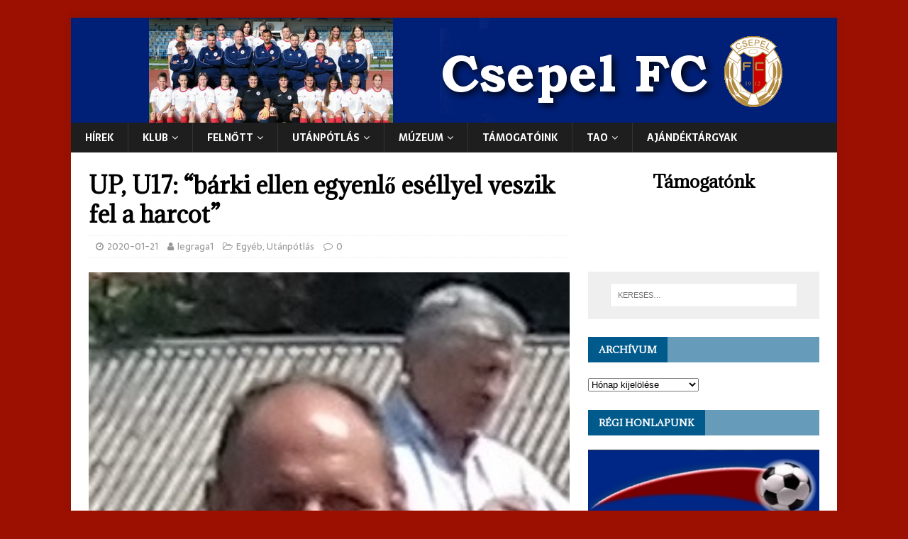

--- FILE ---
content_type: text/html; charset=UTF-8
request_url: http://csepelfc.hu/index.php/2020/01/21/up-u17-barki-ellen-egyenlo-esellyel-veszik-fel-a-harcot/
body_size: 12312
content:
<!DOCTYPE html>
<html class="no-js" lang="hu">
<head>
<meta charset="UTF-8">
<meta name="viewport" content="width=device-width, initial-scale=1.0">
<link rel="profile" href="http://gmpg.org/xfn/11" />
<link rel="pingback" href="http://csepelfc.hu/xmlrpc.php" />
<title>UP, U17: &#8220;bárki ellen egyenlő eséllyel veszik fel a harcot&#8221; &#8211; Csepel FC</title>
<meta name='robots' content='max-image-preview:large' />
<link rel='dns-prefetch' href='//static.addtoany.com' />
<link rel='dns-prefetch' href='//secure.gravatar.com' />
<link rel='dns-prefetch' href='//fonts.googleapis.com' />
<link rel='dns-prefetch' href='//s.w.org' />
<link rel='dns-prefetch' href='//v0.wordpress.com' />
<link rel="alternate" type="application/rss+xml" title="Csepel FC &raquo; hírcsatorna" href="http://csepelfc.hu/index.php/feed/" />
<link rel="alternate" type="application/rss+xml" title="Csepel FC &raquo; hozzászólás hírcsatorna" href="http://csepelfc.hu/index.php/comments/feed/" />
<link rel="alternate" type="application/rss+xml" title="Csepel FC &raquo; UP, U17: &#8220;bárki ellen egyenlő eséllyel veszik fel a harcot&#8221; hozzászólás hírcsatorna" href="http://csepelfc.hu/index.php/2020/01/21/up-u17-barki-ellen-egyenlo-esellyel-veszik-fel-a-harcot/feed/" />
<script type="text/javascript">
window._wpemojiSettings = {"baseUrl":"https:\/\/s.w.org\/images\/core\/emoji\/14.0.0\/72x72\/","ext":".png","svgUrl":"https:\/\/s.w.org\/images\/core\/emoji\/14.0.0\/svg\/","svgExt":".svg","source":{"concatemoji":"http:\/\/csepelfc.hu\/wp-includes\/js\/wp-emoji-release.min.js?ver=6.0.3"}};
/*! This file is auto-generated */
!function(e,a,t){var n,r,o,i=a.createElement("canvas"),p=i.getContext&&i.getContext("2d");function s(e,t){var a=String.fromCharCode,e=(p.clearRect(0,0,i.width,i.height),p.fillText(a.apply(this,e),0,0),i.toDataURL());return p.clearRect(0,0,i.width,i.height),p.fillText(a.apply(this,t),0,0),e===i.toDataURL()}function c(e){var t=a.createElement("script");t.src=e,t.defer=t.type="text/javascript",a.getElementsByTagName("head")[0].appendChild(t)}for(o=Array("flag","emoji"),t.supports={everything:!0,everythingExceptFlag:!0},r=0;r<o.length;r++)t.supports[o[r]]=function(e){if(!p||!p.fillText)return!1;switch(p.textBaseline="top",p.font="600 32px Arial",e){case"flag":return s([127987,65039,8205,9895,65039],[127987,65039,8203,9895,65039])?!1:!s([55356,56826,55356,56819],[55356,56826,8203,55356,56819])&&!s([55356,57332,56128,56423,56128,56418,56128,56421,56128,56430,56128,56423,56128,56447],[55356,57332,8203,56128,56423,8203,56128,56418,8203,56128,56421,8203,56128,56430,8203,56128,56423,8203,56128,56447]);case"emoji":return!s([129777,127995,8205,129778,127999],[129777,127995,8203,129778,127999])}return!1}(o[r]),t.supports.everything=t.supports.everything&&t.supports[o[r]],"flag"!==o[r]&&(t.supports.everythingExceptFlag=t.supports.everythingExceptFlag&&t.supports[o[r]]);t.supports.everythingExceptFlag=t.supports.everythingExceptFlag&&!t.supports.flag,t.DOMReady=!1,t.readyCallback=function(){t.DOMReady=!0},t.supports.everything||(n=function(){t.readyCallback()},a.addEventListener?(a.addEventListener("DOMContentLoaded",n,!1),e.addEventListener("load",n,!1)):(e.attachEvent("onload",n),a.attachEvent("onreadystatechange",function(){"complete"===a.readyState&&t.readyCallback()})),(e=t.source||{}).concatemoji?c(e.concatemoji):e.wpemoji&&e.twemoji&&(c(e.twemoji),c(e.wpemoji)))}(window,document,window._wpemojiSettings);
</script>
<style type="text/css">
img.wp-smiley,
img.emoji {
	display: inline !important;
	border: none !important;
	box-shadow: none !important;
	height: 1em !important;
	width: 1em !important;
	margin: 0 0.07em !important;
	vertical-align: -0.1em !important;
	background: none !important;
	padding: 0 !important;
}
</style>
	<link rel='stylesheet' id='wp-block-library-css'  href='http://csepelfc.hu/wp-includes/css/dist/block-library/style.min.css?ver=6.0.3' type='text/css' media='all' />
<style id='wp-block-library-inline-css' type='text/css'>
.has-text-align-justify{text-align:justify;}
</style>
<link rel='stylesheet' id='mediaelement-css'  href='http://csepelfc.hu/wp-includes/js/mediaelement/mediaelementplayer-legacy.min.css?ver=4.2.16' type='text/css' media='all' />
<link rel='stylesheet' id='wp-mediaelement-css'  href='http://csepelfc.hu/wp-includes/js/mediaelement/wp-mediaelement.min.css?ver=6.0.3' type='text/css' media='all' />
<style id='global-styles-inline-css' type='text/css'>
body{--wp--preset--color--black: #000000;--wp--preset--color--cyan-bluish-gray: #abb8c3;--wp--preset--color--white: #ffffff;--wp--preset--color--pale-pink: #f78da7;--wp--preset--color--vivid-red: #cf2e2e;--wp--preset--color--luminous-vivid-orange: #ff6900;--wp--preset--color--luminous-vivid-amber: #fcb900;--wp--preset--color--light-green-cyan: #7bdcb5;--wp--preset--color--vivid-green-cyan: #00d084;--wp--preset--color--pale-cyan-blue: #8ed1fc;--wp--preset--color--vivid-cyan-blue: #0693e3;--wp--preset--color--vivid-purple: #9b51e0;--wp--preset--gradient--vivid-cyan-blue-to-vivid-purple: linear-gradient(135deg,rgba(6,147,227,1) 0%,rgb(155,81,224) 100%);--wp--preset--gradient--light-green-cyan-to-vivid-green-cyan: linear-gradient(135deg,rgb(122,220,180) 0%,rgb(0,208,130) 100%);--wp--preset--gradient--luminous-vivid-amber-to-luminous-vivid-orange: linear-gradient(135deg,rgba(252,185,0,1) 0%,rgba(255,105,0,1) 100%);--wp--preset--gradient--luminous-vivid-orange-to-vivid-red: linear-gradient(135deg,rgba(255,105,0,1) 0%,rgb(207,46,46) 100%);--wp--preset--gradient--very-light-gray-to-cyan-bluish-gray: linear-gradient(135deg,rgb(238,238,238) 0%,rgb(169,184,195) 100%);--wp--preset--gradient--cool-to-warm-spectrum: linear-gradient(135deg,rgb(74,234,220) 0%,rgb(151,120,209) 20%,rgb(207,42,186) 40%,rgb(238,44,130) 60%,rgb(251,105,98) 80%,rgb(254,248,76) 100%);--wp--preset--gradient--blush-light-purple: linear-gradient(135deg,rgb(255,206,236) 0%,rgb(152,150,240) 100%);--wp--preset--gradient--blush-bordeaux: linear-gradient(135deg,rgb(254,205,165) 0%,rgb(254,45,45) 50%,rgb(107,0,62) 100%);--wp--preset--gradient--luminous-dusk: linear-gradient(135deg,rgb(255,203,112) 0%,rgb(199,81,192) 50%,rgb(65,88,208) 100%);--wp--preset--gradient--pale-ocean: linear-gradient(135deg,rgb(255,245,203) 0%,rgb(182,227,212) 50%,rgb(51,167,181) 100%);--wp--preset--gradient--electric-grass: linear-gradient(135deg,rgb(202,248,128) 0%,rgb(113,206,126) 100%);--wp--preset--gradient--midnight: linear-gradient(135deg,rgb(2,3,129) 0%,rgb(40,116,252) 100%);--wp--preset--duotone--dark-grayscale: url('#wp-duotone-dark-grayscale');--wp--preset--duotone--grayscale: url('#wp-duotone-grayscale');--wp--preset--duotone--purple-yellow: url('#wp-duotone-purple-yellow');--wp--preset--duotone--blue-red: url('#wp-duotone-blue-red');--wp--preset--duotone--midnight: url('#wp-duotone-midnight');--wp--preset--duotone--magenta-yellow: url('#wp-duotone-magenta-yellow');--wp--preset--duotone--purple-green: url('#wp-duotone-purple-green');--wp--preset--duotone--blue-orange: url('#wp-duotone-blue-orange');--wp--preset--font-size--small: 13px;--wp--preset--font-size--medium: 20px;--wp--preset--font-size--large: 36px;--wp--preset--font-size--x-large: 42px;}.has-black-color{color: var(--wp--preset--color--black) !important;}.has-cyan-bluish-gray-color{color: var(--wp--preset--color--cyan-bluish-gray) !important;}.has-white-color{color: var(--wp--preset--color--white) !important;}.has-pale-pink-color{color: var(--wp--preset--color--pale-pink) !important;}.has-vivid-red-color{color: var(--wp--preset--color--vivid-red) !important;}.has-luminous-vivid-orange-color{color: var(--wp--preset--color--luminous-vivid-orange) !important;}.has-luminous-vivid-amber-color{color: var(--wp--preset--color--luminous-vivid-amber) !important;}.has-light-green-cyan-color{color: var(--wp--preset--color--light-green-cyan) !important;}.has-vivid-green-cyan-color{color: var(--wp--preset--color--vivid-green-cyan) !important;}.has-pale-cyan-blue-color{color: var(--wp--preset--color--pale-cyan-blue) !important;}.has-vivid-cyan-blue-color{color: var(--wp--preset--color--vivid-cyan-blue) !important;}.has-vivid-purple-color{color: var(--wp--preset--color--vivid-purple) !important;}.has-black-background-color{background-color: var(--wp--preset--color--black) !important;}.has-cyan-bluish-gray-background-color{background-color: var(--wp--preset--color--cyan-bluish-gray) !important;}.has-white-background-color{background-color: var(--wp--preset--color--white) !important;}.has-pale-pink-background-color{background-color: var(--wp--preset--color--pale-pink) !important;}.has-vivid-red-background-color{background-color: var(--wp--preset--color--vivid-red) !important;}.has-luminous-vivid-orange-background-color{background-color: var(--wp--preset--color--luminous-vivid-orange) !important;}.has-luminous-vivid-amber-background-color{background-color: var(--wp--preset--color--luminous-vivid-amber) !important;}.has-light-green-cyan-background-color{background-color: var(--wp--preset--color--light-green-cyan) !important;}.has-vivid-green-cyan-background-color{background-color: var(--wp--preset--color--vivid-green-cyan) !important;}.has-pale-cyan-blue-background-color{background-color: var(--wp--preset--color--pale-cyan-blue) !important;}.has-vivid-cyan-blue-background-color{background-color: var(--wp--preset--color--vivid-cyan-blue) !important;}.has-vivid-purple-background-color{background-color: var(--wp--preset--color--vivid-purple) !important;}.has-black-border-color{border-color: var(--wp--preset--color--black) !important;}.has-cyan-bluish-gray-border-color{border-color: var(--wp--preset--color--cyan-bluish-gray) !important;}.has-white-border-color{border-color: var(--wp--preset--color--white) !important;}.has-pale-pink-border-color{border-color: var(--wp--preset--color--pale-pink) !important;}.has-vivid-red-border-color{border-color: var(--wp--preset--color--vivid-red) !important;}.has-luminous-vivid-orange-border-color{border-color: var(--wp--preset--color--luminous-vivid-orange) !important;}.has-luminous-vivid-amber-border-color{border-color: var(--wp--preset--color--luminous-vivid-amber) !important;}.has-light-green-cyan-border-color{border-color: var(--wp--preset--color--light-green-cyan) !important;}.has-vivid-green-cyan-border-color{border-color: var(--wp--preset--color--vivid-green-cyan) !important;}.has-pale-cyan-blue-border-color{border-color: var(--wp--preset--color--pale-cyan-blue) !important;}.has-vivid-cyan-blue-border-color{border-color: var(--wp--preset--color--vivid-cyan-blue) !important;}.has-vivid-purple-border-color{border-color: var(--wp--preset--color--vivid-purple) !important;}.has-vivid-cyan-blue-to-vivid-purple-gradient-background{background: var(--wp--preset--gradient--vivid-cyan-blue-to-vivid-purple) !important;}.has-light-green-cyan-to-vivid-green-cyan-gradient-background{background: var(--wp--preset--gradient--light-green-cyan-to-vivid-green-cyan) !important;}.has-luminous-vivid-amber-to-luminous-vivid-orange-gradient-background{background: var(--wp--preset--gradient--luminous-vivid-amber-to-luminous-vivid-orange) !important;}.has-luminous-vivid-orange-to-vivid-red-gradient-background{background: var(--wp--preset--gradient--luminous-vivid-orange-to-vivid-red) !important;}.has-very-light-gray-to-cyan-bluish-gray-gradient-background{background: var(--wp--preset--gradient--very-light-gray-to-cyan-bluish-gray) !important;}.has-cool-to-warm-spectrum-gradient-background{background: var(--wp--preset--gradient--cool-to-warm-spectrum) !important;}.has-blush-light-purple-gradient-background{background: var(--wp--preset--gradient--blush-light-purple) !important;}.has-blush-bordeaux-gradient-background{background: var(--wp--preset--gradient--blush-bordeaux) !important;}.has-luminous-dusk-gradient-background{background: var(--wp--preset--gradient--luminous-dusk) !important;}.has-pale-ocean-gradient-background{background: var(--wp--preset--gradient--pale-ocean) !important;}.has-electric-grass-gradient-background{background: var(--wp--preset--gradient--electric-grass) !important;}.has-midnight-gradient-background{background: var(--wp--preset--gradient--midnight) !important;}.has-small-font-size{font-size: var(--wp--preset--font-size--small) !important;}.has-medium-font-size{font-size: var(--wp--preset--font-size--medium) !important;}.has-large-font-size{font-size: var(--wp--preset--font-size--large) !important;}.has-x-large-font-size{font-size: var(--wp--preset--font-size--x-large) !important;}
</style>
<link rel='stylesheet' id='advpsStyleSheet-css'  href='http://csepelfc.hu/wp-content/plugins/advanced-post-slider/advps-style.css?ver=6.0.3' type='text/css' media='all' />
<link rel='stylesheet' id='miw_owl.carousel.css-css'  href='http://csepelfc.hu/wp-content/plugins/multi-image-widget/assets/css/owl.carousel.css?ver=6.0.3' type='text/css' media='all' />
<link rel='stylesheet' id='miw_owl.theme.css-css'  href='http://csepelfc.hu/wp-content/plugins/multi-image-widget/assets/css/owl.theme.css?ver=6.0.3' type='text/css' media='all' />
<link rel='stylesheet' id='miw_frontend.css-css'  href='http://csepelfc.hu/wp-content/plugins/multi-image-widget/assets/css/miw_frontend.css?ver=6.0.3' type='text/css' media='all' />
<link rel='stylesheet' id='wdps_frontend-css'  href='http://csepelfc.hu/wp-content/plugins/post-slider-wd/css/wdps_frontend.css?ver=1.0.60' type='text/css' media='all' />
<link rel='stylesheet' id='wdps_effects-css'  href='http://csepelfc.hu/wp-content/plugins/post-slider-wd/css/wdps_effects.css?ver=1.0.60' type='text/css' media='all' />
<link rel='stylesheet' id='wdps_font-awesome-css'  href='http://csepelfc.hu/wp-content/plugins/post-slider-wd/css/font-awesome/font-awesome.css?ver=4.6.3' type='text/css' media='all' />
<link rel='stylesheet' id='simpleTs-basic-css'  href='http://csepelfc.hu/wp-content/plugins/simple-text-slider/css/simpleTs_style.css?ver=6.0.3' type='text/css' media='all' />
<link rel='stylesheet' id='wp-polls-css'  href='http://csepelfc.hu/wp-content/plugins/wp-polls/polls-css.css?ver=2.76.0' type='text/css' media='all' />
<style id='wp-polls-inline-css' type='text/css'>
.wp-polls .pollbar {
	margin: 1px;
	font-size: 6px;
	line-height: 8px;
	height: 8px;
	background-image: url('http://csepelfc.hu/wp-content/plugins/wp-polls/images/default/pollbg.gif');
	border: 1px solid #c8c8c8;
}

</style>
<link rel='stylesheet' id='mh-magazine-lite-css'  href='http://csepelfc.hu/wp-content/themes/mh-magazine-lite/style.css?ver=2.9.2' type='text/css' media='all' />
<link rel='stylesheet' id='mh-newsmagazine-css'  href='http://csepelfc.hu/wp-content/themes/mh-newsmagazine/style.css?ver=1.1.3' type='text/css' media='all' />
<link rel='stylesheet' id='mh-font-awesome-css'  href='http://csepelfc.hu/wp-content/themes/mh-magazine-lite/includes/font-awesome.min.css' type='text/css' media='all' />
<link rel='stylesheet' id='tablepress-default-css'  href='http://csepelfc.hu/wp-content/plugins/tablepress/css/default.min.css?ver=1.14' type='text/css' media='all' />
<link rel='stylesheet' id='mh-newsmagazine-fonts-css'  href='https://fonts.googleapis.com/css?family=Sarala:400,700%7cAdamina:400' type='text/css' media='all' />
<link rel='stylesheet' id='addtoany-css'  href='http://csepelfc.hu/wp-content/plugins/add-to-any/addtoany.min.css?ver=1.16' type='text/css' media='all' />
<link rel='stylesheet' id='jetpack_css-css'  href='http://csepelfc.hu/wp-content/plugins/jetpack/css/jetpack.css?ver=11.3.1' type='text/css' media='all' />
<script type='text/javascript' id='addtoany-core-js-before'>
window.a2a_config=window.a2a_config||{};a2a_config.callbacks=[];a2a_config.overlays=[];a2a_config.templates={};a2a_localize = {
	Share: "Share",
	Save: "Save",
	Subscribe: "Subscribe",
	Email: "Email",
	Bookmark: "Bookmark",
	ShowAll: "Show all",
	ShowLess: "Show less",
	FindServices: "Find service(s)",
	FindAnyServiceToAddTo: "Instantly find any service to add to",
	PoweredBy: "Powered by",
	ShareViaEmail: "Share via email",
	SubscribeViaEmail: "Subscribe via email",
	BookmarkInYourBrowser: "Bookmark in your browser",
	BookmarkInstructions: "Press Ctrl+D or \u2318+D to bookmark this page",
	AddToYourFavorites: "Add to your favorites",
	SendFromWebOrProgram: "Send from any email address or email program",
	EmailProgram: "Email program",
	More: "More&#8230;",
	ThanksForSharing: "Thanks for sharing!",
	ThanksForFollowing: "Thanks for following!"
};
</script>
<script type='text/javascript' async src='https://static.addtoany.com/menu/page.js' id='addtoany-core-js'></script>
<script type='text/javascript' src='http://csepelfc.hu/wp-includes/js/jquery/jquery.min.js?ver=3.6.0' id='jquery-core-js'></script>
<script type='text/javascript' src='http://csepelfc.hu/wp-includes/js/jquery/jquery-migrate.min.js?ver=3.3.2' id='jquery-migrate-js'></script>
<script type='text/javascript' async src='http://csepelfc.hu/wp-content/plugins/add-to-any/addtoany.min.js?ver=1.1' id='addtoany-jquery-js'></script>
<script type='text/javascript' src='http://csepelfc.hu/wp-content/plugins/advanced-post-slider/js/advps.frnt.script.js?ver=6.0.3' id='advps_front_script-js'></script>
<script type='text/javascript' src='http://csepelfc.hu/wp-content/plugins/advanced-post-slider/bxslider/jquery.bxslider.min.js?ver=6.0.3' id='advps_jbx-js'></script>
<script type='text/javascript' src='http://csepelfc.hu/wp-content/plugins/post-slider-wd/js/jquery.mobile.js?ver=1.0.60' id='wdps_jquery_mobile-js'></script>
<script type='text/javascript' src='http://csepelfc.hu/wp-content/plugins/post-slider-wd/js/wdps_frontend.js?ver=1.0.60' id='wdps_frontend-js'></script>
<script type='text/javascript' src='http://csepelfc.hu/wp-content/plugins/simple-text-slider/js/jquery.keyframes.min.js?ver=6.0.3' id='jquery-keyframes-js'></script>
<script type='text/javascript' src='http://csepelfc.hu/wp-content/plugins/simple-text-slider/js/simpleTs_scripts.js?ver=6.0.3' id='simpleTs-main-js'></script>
<script type='text/javascript' src='http://csepelfc.hu/wp-content/themes/mh-magazine-lite/js/scripts.js?ver=2.9.2' id='mh-scripts-js'></script>
<link rel="https://api.w.org/" href="http://csepelfc.hu/index.php/wp-json/" /><link rel="alternate" type="application/json" href="http://csepelfc.hu/index.php/wp-json/wp/v2/posts/4935" /><link rel="EditURI" type="application/rsd+xml" title="RSD" href="http://csepelfc.hu/xmlrpc.php?rsd" />
<link rel="wlwmanifest" type="application/wlwmanifest+xml" href="http://csepelfc.hu/wp-includes/wlwmanifest.xml" /> 
<meta name="generator" content="WordPress 6.0.3" />
<link rel="canonical" href="http://csepelfc.hu/index.php/2020/01/21/up-u17-barki-ellen-egyenlo-esellyel-veszik-fel-a-harcot/" />
<link rel='shortlink' href='https://wp.me/p83FEU-1hB' />
<link rel="alternate" type="application/json+oembed" href="http://csepelfc.hu/index.php/wp-json/oembed/1.0/embed?url=http%3A%2F%2Fcsepelfc.hu%2Findex.php%2F2020%2F01%2F21%2Fup-u17-barki-ellen-egyenlo-esellyel-veszik-fel-a-harcot%2F" />
<link rel="alternate" type="text/xml+oembed" href="http://csepelfc.hu/index.php/wp-json/oembed/1.0/embed?url=http%3A%2F%2Fcsepelfc.hu%2Findex.php%2F2020%2F01%2F21%2Fup-u17-barki-ellen-egyenlo-esellyel-veszik-fel-a-harcot%2F&#038;format=xml" />
<style>img#wpstats{display:none}</style>
	<!--[if lt IE 9]>
<script src="http://csepelfc.hu/wp-content/themes/mh-magazine-lite/js/css3-mediaqueries.js"></script>
<![endif]-->
<style type="text/css" id="custom-background-css">
body.custom-background { background-color: #9b1001; }
</style>
	
<!-- Jetpack Open Graph Tags -->
<meta property="og:type" content="article" />
<meta property="og:title" content="UP, U17: &#8220;bárki ellen egyenlő eséllyel veszik fel a harcot&#8221;" />
<meta property="og:url" content="http://csepelfc.hu/index.php/2020/01/21/up-u17-barki-ellen-egyenlo-esellyel-veszik-fel-a-harcot/" />
<meta property="og:description" content="A Csepel FC korosztályos együttesi közül az U17 teljesítményét értékelte szakvezetőjük, aki hivatalos távozása ellenére sem veszíti szem elől csapatát és játékosait." />
<meta property="article:published_time" content="2020-01-21T18:22:50+00:00" />
<meta property="article:modified_time" content="2020-01-22T05:57:58+00:00" />
<meta property="og:site_name" content="Csepel FC" />
<meta property="og:image" content="http://csepelfc.hu/wp-content/uploads/2020/01/BordaV.-1.jpg" />
<meta property="og:image:width" content="220" />
<meta property="og:image:height" content="281" />
<meta property="og:image:alt" content="" />
<meta property="og:locale" content="hu_HU" />
<meta name="twitter:text:title" content="UP, U17: &#8220;bárki ellen egyenlő eséllyel veszik fel a harcot&#8221;" />
<meta name="twitter:image" content="http://csepelfc.hu/wp-content/uploads/2020/01/BordaV.-1.jpg?w=144" />
<meta name="twitter:card" content="summary" />

<!-- End Jetpack Open Graph Tags -->
<link rel="icon" href="http://csepelfc.hu/wp-content/uploads/2017/02/cropped-csepelfc-1-32x32.png" sizes="32x32" />
<link rel="icon" href="http://csepelfc.hu/wp-content/uploads/2017/02/cropped-csepelfc-1-192x192.png" sizes="192x192" />
<link rel="apple-touch-icon" href="http://csepelfc.hu/wp-content/uploads/2017/02/cropped-csepelfc-1-180x180.png" />
<meta name="msapplication-TileImage" content="http://csepelfc.hu/wp-content/uploads/2017/02/cropped-csepelfc-1-270x270.png" />
</head>
<body id="mh-mobile" class="post-template-default single single-post postid-4935 single-format-standard custom-background mh-right-sb" itemscope="itemscope" itemtype="https://schema.org/WebPage">
<svg xmlns="http://www.w3.org/2000/svg" viewBox="0 0 0 0" width="0" height="0" focusable="false" role="none" style="visibility: hidden; position: absolute; left: -9999px; overflow: hidden;" ><defs><filter id="wp-duotone-dark-grayscale"><feColorMatrix color-interpolation-filters="sRGB" type="matrix" values=" .299 .587 .114 0 0 .299 .587 .114 0 0 .299 .587 .114 0 0 .299 .587 .114 0 0 " /><feComponentTransfer color-interpolation-filters="sRGB" ><feFuncR type="table" tableValues="0 0.49803921568627" /><feFuncG type="table" tableValues="0 0.49803921568627" /><feFuncB type="table" tableValues="0 0.49803921568627" /><feFuncA type="table" tableValues="1 1" /></feComponentTransfer><feComposite in2="SourceGraphic" operator="in" /></filter></defs></svg><svg xmlns="http://www.w3.org/2000/svg" viewBox="0 0 0 0" width="0" height="0" focusable="false" role="none" style="visibility: hidden; position: absolute; left: -9999px; overflow: hidden;" ><defs><filter id="wp-duotone-grayscale"><feColorMatrix color-interpolation-filters="sRGB" type="matrix" values=" .299 .587 .114 0 0 .299 .587 .114 0 0 .299 .587 .114 0 0 .299 .587 .114 0 0 " /><feComponentTransfer color-interpolation-filters="sRGB" ><feFuncR type="table" tableValues="0 1" /><feFuncG type="table" tableValues="0 1" /><feFuncB type="table" tableValues="0 1" /><feFuncA type="table" tableValues="1 1" /></feComponentTransfer><feComposite in2="SourceGraphic" operator="in" /></filter></defs></svg><svg xmlns="http://www.w3.org/2000/svg" viewBox="0 0 0 0" width="0" height="0" focusable="false" role="none" style="visibility: hidden; position: absolute; left: -9999px; overflow: hidden;" ><defs><filter id="wp-duotone-purple-yellow"><feColorMatrix color-interpolation-filters="sRGB" type="matrix" values=" .299 .587 .114 0 0 .299 .587 .114 0 0 .299 .587 .114 0 0 .299 .587 .114 0 0 " /><feComponentTransfer color-interpolation-filters="sRGB" ><feFuncR type="table" tableValues="0.54901960784314 0.98823529411765" /><feFuncG type="table" tableValues="0 1" /><feFuncB type="table" tableValues="0.71764705882353 0.25490196078431" /><feFuncA type="table" tableValues="1 1" /></feComponentTransfer><feComposite in2="SourceGraphic" operator="in" /></filter></defs></svg><svg xmlns="http://www.w3.org/2000/svg" viewBox="0 0 0 0" width="0" height="0" focusable="false" role="none" style="visibility: hidden; position: absolute; left: -9999px; overflow: hidden;" ><defs><filter id="wp-duotone-blue-red"><feColorMatrix color-interpolation-filters="sRGB" type="matrix" values=" .299 .587 .114 0 0 .299 .587 .114 0 0 .299 .587 .114 0 0 .299 .587 .114 0 0 " /><feComponentTransfer color-interpolation-filters="sRGB" ><feFuncR type="table" tableValues="0 1" /><feFuncG type="table" tableValues="0 0.27843137254902" /><feFuncB type="table" tableValues="0.5921568627451 0.27843137254902" /><feFuncA type="table" tableValues="1 1" /></feComponentTransfer><feComposite in2="SourceGraphic" operator="in" /></filter></defs></svg><svg xmlns="http://www.w3.org/2000/svg" viewBox="0 0 0 0" width="0" height="0" focusable="false" role="none" style="visibility: hidden; position: absolute; left: -9999px; overflow: hidden;" ><defs><filter id="wp-duotone-midnight"><feColorMatrix color-interpolation-filters="sRGB" type="matrix" values=" .299 .587 .114 0 0 .299 .587 .114 0 0 .299 .587 .114 0 0 .299 .587 .114 0 0 " /><feComponentTransfer color-interpolation-filters="sRGB" ><feFuncR type="table" tableValues="0 0" /><feFuncG type="table" tableValues="0 0.64705882352941" /><feFuncB type="table" tableValues="0 1" /><feFuncA type="table" tableValues="1 1" /></feComponentTransfer><feComposite in2="SourceGraphic" operator="in" /></filter></defs></svg><svg xmlns="http://www.w3.org/2000/svg" viewBox="0 0 0 0" width="0" height="0" focusable="false" role="none" style="visibility: hidden; position: absolute; left: -9999px; overflow: hidden;" ><defs><filter id="wp-duotone-magenta-yellow"><feColorMatrix color-interpolation-filters="sRGB" type="matrix" values=" .299 .587 .114 0 0 .299 .587 .114 0 0 .299 .587 .114 0 0 .299 .587 .114 0 0 " /><feComponentTransfer color-interpolation-filters="sRGB" ><feFuncR type="table" tableValues="0.78039215686275 1" /><feFuncG type="table" tableValues="0 0.94901960784314" /><feFuncB type="table" tableValues="0.35294117647059 0.47058823529412" /><feFuncA type="table" tableValues="1 1" /></feComponentTransfer><feComposite in2="SourceGraphic" operator="in" /></filter></defs></svg><svg xmlns="http://www.w3.org/2000/svg" viewBox="0 0 0 0" width="0" height="0" focusable="false" role="none" style="visibility: hidden; position: absolute; left: -9999px; overflow: hidden;" ><defs><filter id="wp-duotone-purple-green"><feColorMatrix color-interpolation-filters="sRGB" type="matrix" values=" .299 .587 .114 0 0 .299 .587 .114 0 0 .299 .587 .114 0 0 .299 .587 .114 0 0 " /><feComponentTransfer color-interpolation-filters="sRGB" ><feFuncR type="table" tableValues="0.65098039215686 0.40392156862745" /><feFuncG type="table" tableValues="0 1" /><feFuncB type="table" tableValues="0.44705882352941 0.4" /><feFuncA type="table" tableValues="1 1" /></feComponentTransfer><feComposite in2="SourceGraphic" operator="in" /></filter></defs></svg><svg xmlns="http://www.w3.org/2000/svg" viewBox="0 0 0 0" width="0" height="0" focusable="false" role="none" style="visibility: hidden; position: absolute; left: -9999px; overflow: hidden;" ><defs><filter id="wp-duotone-blue-orange"><feColorMatrix color-interpolation-filters="sRGB" type="matrix" values=" .299 .587 .114 0 0 .299 .587 .114 0 0 .299 .587 .114 0 0 .299 .587 .114 0 0 " /><feComponentTransfer color-interpolation-filters="sRGB" ><feFuncR type="table" tableValues="0.098039215686275 1" /><feFuncG type="table" tableValues="0 0.66274509803922" /><feFuncB type="table" tableValues="0.84705882352941 0.41960784313725" /><feFuncA type="table" tableValues="1 1" /></feComponentTransfer><feComposite in2="SourceGraphic" operator="in" /></filter></defs></svg><div class="mh-container mh-container-outer">
<div class="mh-header-mobile-nav mh-clearfix"></div>
<header class="mh-header" itemscope="itemscope" itemtype="https://schema.org/WPHeader">
	<div class="mh-container mh-container-inner mh-row mh-clearfix">
		<div class="mh-custom-header mh-clearfix">
<a class="mh-header-image-link" href="http://csepelfc.hu/" title="Csepel FC" rel="home">
<img class="mh-header-image" src="http://csepelfc.hu/wp-content/uploads/2022/08/cropped-uj-keskenyfejlec-1.png" height="148" width="1080" alt="Csepel FC" />
</a>
</div>
	</div>
	<div class="mh-main-nav-wrap">
		<nav class="mh-navigation mh-main-nav mh-container mh-container-inner mh-clearfix" itemscope="itemscope" itemtype="https://schema.org/SiteNavigationElement">
			<div class="menu-menu-container"><ul id="menu-menu" class="menu"><li id="menu-item-441" class="menu-item menu-item-type-custom menu-item-object-custom menu-item-home menu-item-441"><a href="http://csepelfc.hu">Hírek</a></li>
<li id="menu-item-442" class="menu-item menu-item-type-taxonomy menu-item-object-category current-post-ancestor current-menu-parent current-post-parent menu-item-has-children menu-item-442"><a href="http://csepelfc.hu/index.php/category/egyeb/">Klub</a>
<ul class="sub-menu">
	<li id="menu-item-6053" class="menu-item menu-item-type-post_type menu-item-object-page menu-item-6053"><a href="http://csepelfc.hu/index.php/udvozoljuk-a-109-eves-csepel-fc-honlapjan/">Üdvözöljük a 110 éves Csepel FC honlapján!</a></li>
	<li id="menu-item-451" class="menu-item menu-item-type-post_type menu-item-object-page menu-item-451"><a href="http://csepelfc.hu/index.php/stadion/">Stadion</a></li>
	<li id="menu-item-448" class="menu-item menu-item-type-post_type menu-item-object-page menu-item-448"><a href="http://csepelfc.hu/index.php/elerhetoseg/">Elérhetőség</a></li>
	<li id="menu-item-5781" class="menu-item menu-item-type-post_type menu-item-object-page menu-item-privacy-policy menu-item-5781"><a href="http://csepelfc.hu/index.php/adatkezelesi-tajekoztato/">Adatkezelési tájékoztató</a></li>
</ul>
</li>
<li id="menu-item-443" class="menu-item menu-item-type-taxonomy menu-item-object-category current-post-ancestor current-menu-parent current-post-parent menu-item-has-children menu-item-443"><a href="http://csepelfc.hu/index.php/category/egyeb/">Felnőtt</a>
<ul class="sub-menu">
	<li id="menu-item-7583" class="menu-item menu-item-type-post_type menu-item-object-page menu-item-7583"><a href="http://csepelfc.hu/index.php/noi-nb-ii/">Női NB II</a></li>
	<li id="menu-item-452" class="menu-item menu-item-type-post_type menu-item-object-page menu-item-452"><a href="http://csepelfc.hu/index.php/sorsolas/">Sorsolás</a></li>
	<li id="menu-item-456" class="menu-item menu-item-type-post_type menu-item-object-page menu-item-456"><a href="http://csepelfc.hu/index.php/tabella/">Tabella</a></li>
	<li id="menu-item-7813" class="menu-item menu-item-type-post_type menu-item-object-page menu-item-7813"><a href="http://csepelfc.hu/index.php/22-23-kepek/">22/23 Képek</a></li>
</ul>
</li>
<li id="menu-item-444" class="menu-item menu-item-type-taxonomy menu-item-object-category current-post-ancestor current-menu-parent current-post-parent menu-item-has-children menu-item-444"><a href="http://csepelfc.hu/index.php/category/egyeb/">UTÁNPÓTLÁS</a>
<ul class="sub-menu">
	<li id="menu-item-446" class="menu-item menu-item-type-taxonomy menu-item-object-category current-post-ancestor current-menu-parent current-post-parent menu-item-446"><a href="http://csepelfc.hu/index.php/category/utanpotlas/">Hírek</a></li>
	<li id="menu-item-7666" class="menu-item menu-item-type-post_type menu-item-object-page menu-item-7666"><a href="http://csepelfc.hu/index.php/leany-u19/">Leány U19</a></li>
	<li id="menu-item-7667" class="menu-item menu-item-type-post_type menu-item-object-page menu-item-7667"><a href="http://csepelfc.hu/index.php/leany-u16/">Leány U16</a></li>
	<li id="menu-item-7668" class="menu-item menu-item-type-post_type menu-item-object-page menu-item-7668"><a href="http://csepelfc.hu/index.php/leany-u14/">Leány U14</a></li>
	<li id="menu-item-460" class="menu-item menu-item-type-post_type menu-item-object-page menu-item-460"><a href="http://csepelfc.hu/index.php/etikai-kodex/">Etikai Kódex</a></li>
</ul>
</li>
<li id="menu-item-445" class="menu-item menu-item-type-taxonomy menu-item-object-category current-post-ancestor current-menu-parent current-post-parent menu-item-has-children menu-item-445"><a href="http://csepelfc.hu/index.php/category/egyeb/">Múzeum</a>
<ul class="sub-menu">
	<li id="menu-item-454" class="menu-item menu-item-type-post_type menu-item-object-page menu-item-454"><a href="http://csepelfc.hu/index.php/klubtortenlem/">Klubtörténlem</a></li>
	<li id="menu-item-455" class="menu-item menu-item-type-post_type menu-item-object-page menu-item-455"><a href="http://csepelfc.hu/index.php/statisztika/">Statisztika</a></li>
	<li id="menu-item-465" class="menu-item menu-item-type-post_type menu-item-object-page menu-item-465"><a href="http://csepelfc.hu/index.php/statisztika-2007-2010/">Statisztika 2007-2010</a></li>
	<li id="menu-item-6291" class="menu-item menu-item-type-custom menu-item-object-custom menu-item-6291"><a href="http://csepelfc.hu/wp-content/uploads/2022/07/CsepelBLSZ2022.pdf">Statisztika 2019-2022</a></li>
	<li id="menu-item-463" class="menu-item menu-item-type-post_type menu-item-object-page menu-item-463"><a href="http://csepelfc.hu/index.php/archiv-tabellak/">Archív tabellák</a></li>
	<li id="menu-item-4912" class="menu-item menu-item-type-custom menu-item-object-custom menu-item-4912"><a href="http://csepelfc.hu/wp-content/uploads/2019/12/Csepel_NBIII_statisztika.pdf">Statisztika 2007-2019</a></li>
	<li id="menu-item-447" class="menu-item menu-item-type-post_type menu-item-object-page menu-item-447"><a href="http://csepelfc.hu/index.php/galeria/">Galéria</a></li>
	<li id="menu-item-459" class="menu-item menu-item-type-post_type menu-item-object-page menu-item-459"><a href="http://csepelfc.hu/index.php/csapatfotok/">Csapatfotók</a></li>
	<li id="menu-item-461" class="menu-item menu-item-type-post_type menu-item-object-page menu-item-461"><a href="http://csepelfc.hu/index.php/nagyjaink/">Nagyjaink</a></li>
	<li id="menu-item-462" class="menu-item menu-item-type-post_type menu-item-object-page menu-item-462"><a href="http://csepelfc.hu/index.php/videok/">Videók</a></li>
</ul>
</li>
<li id="menu-item-458" class="menu-item menu-item-type-post_type menu-item-object-page menu-item-458"><a href="http://csepelfc.hu/index.php/tamogatoink/">Támogatóink</a></li>
<li id="menu-item-3698" class="menu-item menu-item-type-taxonomy menu-item-object-category current-post-ancestor current-menu-parent current-post-parent menu-item-has-children menu-item-3698"><a href="http://csepelfc.hu/index.php/category/egyeb/">TAO</a>
<ul class="sub-menu">
	<li id="menu-item-3699" class="menu-item menu-item-type-post_type menu-item-object-page menu-item-3699"><a href="http://csepelfc.hu/index.php/tao/">Csepel FC</a></li>
	<li id="menu-item-3702" class="menu-item menu-item-type-post_type menu-item-object-page menu-item-3702"><a href="http://csepelfc.hu/index.php/csepel-fc-se-tao/">Csepel FC SE</a></li>
	<li id="menu-item-3700" class="menu-item menu-item-type-post_type menu-item-object-page menu-item-3700"><a href="http://csepelfc.hu/index.php/csepel-rc-tao/">Csepeli RC</a></li>
</ul>
</li>
<li id="menu-item-2054" class="menu-item menu-item-type-post_type menu-item-object-page menu-item-2054"><a href="http://csepelfc.hu/index.php/ajandektargyak/">Ajándéktárgyak</a></li>
</ul></div>		</nav>
	</div>
</header><div class="mh-wrapper mh-clearfix">
	<div id="main-content" class="mh-content" role="main" itemprop="mainContentOfPage"><article id="post-4935" class="post-4935 post type-post status-publish format-standard has-post-thumbnail hentry category-egyeb category-utanpotlas">
	<header class="entry-header mh-clearfix"><h1 class="entry-title">UP, U17: &#8220;bárki ellen egyenlő eséllyel veszik fel a harcot&#8221;</h1><p class="mh-meta entry-meta">
<span class="entry-meta-date updated"><i class="fa fa-clock-o"></i><a href="http://csepelfc.hu/index.php/2020/01/">2020-01-21</a></span>
<span class="entry-meta-author author vcard"><i class="fa fa-user"></i><a class="fn" href="http://csepelfc.hu/index.php/author/legraga1/">legraga1</a></span>
<span class="entry-meta-categories"><i class="fa fa-folder-open-o"></i><a href="http://csepelfc.hu/index.php/category/egyeb/" rel="category tag">Egyéb</a>, <a href="http://csepelfc.hu/index.php/category/utanpotlas/" rel="category tag">Utánpótlás</a></span>
<span class="entry-meta-comments"><i class="fa fa-comment-o"></i><a class="mh-comment-scroll" href="http://csepelfc.hu/index.php/2020/01/21/up-u17-barki-ellen-egyenlo-esellyel-veszik-fel-a-harcot/#mh-comments">0</a></span>
</p>
	</header>
		<div class="entry-content mh-clearfix">
<figure class="entry-thumbnail">
<img src="http://csepelfc.hu/wp-content/uploads/2020/01/BordaV.-1.jpg" alt="" title="BordaV." />
</figure>
<p>A Csepel FC korosztályos együttesi közül az U17 teljesítményét értékelte szakvezetőjük, aki hivatalos távozása ellenére sem veszíti szem elől csapatát és játékosait.<span id="more-4935"></span>Borda Viktor /távozó/ szakmai vezető így értékelte a 2019- 2020-as bajnokság őszi szezonját, ahol a Csepel FC az MLSZ Ifjúsági- U17  III. osztály Közép- A csoportjának 4. helyén végzett</p>
<p>&#8211; Azt gondolom, hogy olyan csapat született a kezem alatt ebben a félévben, akiket fizikálisan már lehet végre terhelni, mert azt el is bírják. A játékosok posztjait tekintve mindenki oda került ahol a legjobbat tudja nyújtani, a csapat szempontjából megtaláltuk, hogy a leghasznosabb teljesítményt kik és milyen poszton érhetik el. Olyan csapattá értek, akik bármely ellenféllel szemben egyenlő eséllyel veszik fel a harcot ebben a bajnokságban.</p>
<p>– Gyengébbek talán négy dologban voltunk : kezdődött a tragikus fizikális állóképességi állapottal ahogyan megkaptuk a 2004 -es korosztályt, akik a csapat gerincét adják. A második: a későn érő játékosok magas száma, a fizikálisan és fiziológiailag érett játékosokhoz képest. A harmadik az alacsony taktikai és posztspecifikus képzettség. Végül pedig, hogy nincs átlag feletti gyorsasággal rendelkező játékos a csapatban. A csapat erősségei között említhetem az átlag feletti elhivatottságot és a csapatszellemet, a kiváló munkamorált, a fejlődés iránti igényt, illetve az átlagnál jobb technikai és kombinációs készségeket.</p>
<p>&#8211; Mérkőzéseink közül talán az Újpest és az Ikarus BSE elleni meccseket emelhetem ki, ahol bebizonyították a fiatalok maguknak és mindenki másnak, hogy erős csapatot is le tudnak győzni, illetve a sírból is vissza tudnak hozni egy- egy mérkőzést, amennyiben hisznek magukban és az elvégzett munkában</p>
<p><em> &#8211; A teljesítmények alapján kiket lehet kiemelni a csapatból, s miért? </em></p>
<p>&#8211; Mindenképpen a kapusunkkal Gregus Gergővel kezdeném, mert végig kiegyensúlyozottan, magas színvonalon oldotta meg feladatát. A mezőnyjátékosok közül Varga Zoltán csapatkapitány, Kardos és a bajnokság végére nagyszerű formába lendülő Sükösd azok, akik meglátásom szerint önmagukhoz képest is fejlődtek vagy extrát hoztak. Igazából bárkit kiemelhetnék ebből a csapatból a hozzáállása alapján, öröm volt velük dolgozni és köszönöm nekik ezt a félévet.</p>
<p>&#8211; Tekintve, hogy hivatalosan búcsúzol a klubtól, üzennél -e valamit?</p>
<p>&#8211; Igazából nem szeretnék elbúcsúzni. Szeretem ezt az egyesületet, mivel ez volt a nevelőklubom, itt töltöttem a legkedvesebb éveimet utánpótlás, majd felnőtt játékosként, és egyelőre edzőként is itt értem el a legnagyobb sikereimet. Remélem és vágyom, hogy egyszer újra felkarolják ezt a nagyszerű múltú egyesületet, ahol méltó körülmények között, a korábbi hagyományoknak megfelelő munkát lehet majd végezni, és ahová &#8211; ha lesz erre igény &#8211; szívesen visszatérek.<br />
Addig is maradok szurkoló, aki ha teheti minél több meccset szeretne megnézni, főleg olyanokat, ahol korábbi tanítványaimat láthatom!</p>
<p>Lejegyezte: Légrádi Gábor</p>
<div class="addtoany_share_save_container addtoany_content addtoany_content_bottom"><div class="a2a_kit a2a_kit_size_16 addtoany_list" data-a2a-url="http://csepelfc.hu/index.php/2020/01/21/up-u17-barki-ellen-egyenlo-esellyel-veszik-fel-a-harcot/" data-a2a-title="UP, U17: “bárki ellen egyenlő eséllyel veszik fel a harcot”"><a class="a2a_button_facebook_like addtoany_special_service" data-layout="button" data-href="http://csepelfc.hu/index.php/2020/01/21/up-u17-barki-ellen-egyenlo-esellyel-veszik-fel-a-harcot/"></a><a class="a2a_button_facebook" href="https://www.addtoany.com/add_to/facebook?linkurl=http%3A%2F%2Fcsepelfc.hu%2Findex.php%2F2020%2F01%2F21%2Fup-u17-barki-ellen-egyenlo-esellyel-veszik-fel-a-harcot%2F&amp;linkname=UP%2C%20U17%3A%20%E2%80%9Cb%C3%A1rki%20ellen%20egyenl%C5%91%20es%C3%A9llyel%20veszik%20fel%20a%20harcot%E2%80%9D" title="Facebook" rel="nofollow noopener" target="_blank"></a><a class="a2a_button_twitter_tweet addtoany_special_service" data-url="http://csepelfc.hu/index.php/2020/01/21/up-u17-barki-ellen-egyenlo-esellyel-veszik-fel-a-harcot/" data-text="UP, U17: “bárki ellen egyenlő eséllyel veszik fel a harcot”"></a></div></div>	</div></article>	</div>
	<aside class="mh-widget-col-1 mh-sidebar" itemscope="itemscope" itemtype="https://schema.org/WPSideBar"><div id="block-12" class="mh-widget widget_block">
<h2 class="has-text-align-center">Támogatónk</h2>
</div><div id="block-20" class="mh-widget widget_block widget_media_image"><div class="wp-block-image">
<figure class="aligncenter size-large"><a href="https://www.chiorino.com/hu" target="_blank" rel=" noreferrer noopener"><img src="https://www.chiorino.com/chiorino_theme/img/chiorino-logo.svg" alt=""/></a></figure></div></div><div id="search-2" class="mh-widget widget_search"><form role="search" method="get" class="search-form" action="http://csepelfc.hu/">
				<label>
					<span class="screen-reader-text">Keresés:</span>
					<input type="search" class="search-field" placeholder="Keresés&hellip;" value="" name="s" />
				</label>
				<input type="submit" class="search-submit" value="Keresés" />
			</form></div><div id="archives-9" class="mh-widget widget_archive"><h4 class="mh-widget-title"><span class="mh-widget-title-inner">Archívum</span></h4>		<label class="screen-reader-text" for="archives-dropdown-9">Archívum</label>
		<select id="archives-dropdown-9" name="archive-dropdown">
			
			<option value="">Hónap kijelölése</option>
				<option value='http://csepelfc.hu/index.php/2022/11/'> 2022. november &nbsp;(3)</option>
	<option value='http://csepelfc.hu/index.php/2022/10/'> 2022. október &nbsp;(4)</option>
	<option value='http://csepelfc.hu/index.php/2022/09/'> 2022. szeptember &nbsp;(2)</option>
	<option value='http://csepelfc.hu/index.php/2022/08/'> 2022. augusztus &nbsp;(1)</option>
	<option value='http://csepelfc.hu/index.php/2022/07/'> 2022. július &nbsp;(1)</option>
	<option value='http://csepelfc.hu/index.php/2022/06/'> 2022. június &nbsp;(8)</option>
	<option value='http://csepelfc.hu/index.php/2022/05/'> 2022. május &nbsp;(14)</option>
	<option value='http://csepelfc.hu/index.php/2022/04/'> 2022. április &nbsp;(12)</option>
	<option value='http://csepelfc.hu/index.php/2022/03/'> 2022. március &nbsp;(9)</option>
	<option value='http://csepelfc.hu/index.php/2022/02/'> 2022. február &nbsp;(14)</option>
	<option value='http://csepelfc.hu/index.php/2022/01/'> 2022. január &nbsp;(12)</option>
	<option value='http://csepelfc.hu/index.php/2021/12/'> 2021. december &nbsp;(9)</option>
	<option value='http://csepelfc.hu/index.php/2021/11/'> 2021. november &nbsp;(10)</option>
	<option value='http://csepelfc.hu/index.php/2021/10/'> 2021. október &nbsp;(8)</option>
	<option value='http://csepelfc.hu/index.php/2021/09/'> 2021. szeptember &nbsp;(13)</option>
	<option value='http://csepelfc.hu/index.php/2021/08/'> 2021. augusztus &nbsp;(8)</option>
	<option value='http://csepelfc.hu/index.php/2021/07/'> 2021. július &nbsp;(11)</option>
	<option value='http://csepelfc.hu/index.php/2021/06/'> 2021. június &nbsp;(3)</option>
	<option value='http://csepelfc.hu/index.php/2021/05/'> 2021. május &nbsp;(19)</option>
	<option value='http://csepelfc.hu/index.php/2021/04/'> 2021. április &nbsp;(7)</option>
	<option value='http://csepelfc.hu/index.php/2021/03/'> 2021. március &nbsp;(12)</option>
	<option value='http://csepelfc.hu/index.php/2021/02/'> 2021. február &nbsp;(11)</option>
	<option value='http://csepelfc.hu/index.php/2021/01/'> 2021. január &nbsp;(7)</option>
	<option value='http://csepelfc.hu/index.php/2020/12/'> 2020. december &nbsp;(10)</option>
	<option value='http://csepelfc.hu/index.php/2020/11/'> 2020. november &nbsp;(10)</option>
	<option value='http://csepelfc.hu/index.php/2020/10/'> 2020. október &nbsp;(8)</option>
	<option value='http://csepelfc.hu/index.php/2020/09/'> 2020. szeptember &nbsp;(15)</option>
	<option value='http://csepelfc.hu/index.php/2020/08/'> 2020. augusztus &nbsp;(17)</option>
	<option value='http://csepelfc.hu/index.php/2020/07/'> 2020. július &nbsp;(5)</option>
	<option value='http://csepelfc.hu/index.php/2020/06/'> 2020. június &nbsp;(4)</option>
	<option value='http://csepelfc.hu/index.php/2020/05/'> 2020. május &nbsp;(5)</option>
	<option value='http://csepelfc.hu/index.php/2020/04/'> 2020. április &nbsp;(4)</option>
	<option value='http://csepelfc.hu/index.php/2020/03/'> 2020. március &nbsp;(13)</option>
	<option value='http://csepelfc.hu/index.php/2020/02/'> 2020. február &nbsp;(6)</option>
	<option value='http://csepelfc.hu/index.php/2020/01/'> 2020. január &nbsp;(7)</option>
	<option value='http://csepelfc.hu/index.php/2019/12/'> 2019. december &nbsp;(11)</option>
	<option value='http://csepelfc.hu/index.php/2019/11/'> 2019. november &nbsp;(15)</option>
	<option value='http://csepelfc.hu/index.php/2019/10/'> 2019. október &nbsp;(15)</option>
	<option value='http://csepelfc.hu/index.php/2019/09/'> 2019. szeptember &nbsp;(12)</option>
	<option value='http://csepelfc.hu/index.php/2019/08/'> 2019. augusztus &nbsp;(19)</option>
	<option value='http://csepelfc.hu/index.php/2019/07/'> 2019. július &nbsp;(6)</option>
	<option value='http://csepelfc.hu/index.php/2019/06/'> 2019. június &nbsp;(11)</option>
	<option value='http://csepelfc.hu/index.php/2019/05/'> 2019. május &nbsp;(15)</option>
	<option value='http://csepelfc.hu/index.php/2019/04/'> 2019. április &nbsp;(15)</option>
	<option value='http://csepelfc.hu/index.php/2019/03/'> 2019. március &nbsp;(14)</option>
	<option value='http://csepelfc.hu/index.php/2019/02/'> 2019. február &nbsp;(10)</option>
	<option value='http://csepelfc.hu/index.php/2019/01/'> 2019. január &nbsp;(8)</option>
	<option value='http://csepelfc.hu/index.php/2018/12/'> 2018. december &nbsp;(10)</option>
	<option value='http://csepelfc.hu/index.php/2018/11/'> 2018. november &nbsp;(14)</option>
	<option value='http://csepelfc.hu/index.php/2018/10/'> 2018. október &nbsp;(16)</option>
	<option value='http://csepelfc.hu/index.php/2018/09/'> 2018. szeptember &nbsp;(16)</option>
	<option value='http://csepelfc.hu/index.php/2018/08/'> 2018. augusztus &nbsp;(16)</option>
	<option value='http://csepelfc.hu/index.php/2018/07/'> 2018. július &nbsp;(8)</option>
	<option value='http://csepelfc.hu/index.php/2018/06/'> 2018. június &nbsp;(10)</option>
	<option value='http://csepelfc.hu/index.php/2018/05/'> 2018. május &nbsp;(18)</option>
	<option value='http://csepelfc.hu/index.php/2018/04/'> 2018. április &nbsp;(17)</option>
	<option value='http://csepelfc.hu/index.php/2018/03/'> 2018. március &nbsp;(19)</option>
	<option value='http://csepelfc.hu/index.php/2018/02/'> 2018. február &nbsp;(12)</option>
	<option value='http://csepelfc.hu/index.php/2018/01/'> 2018. január &nbsp;(12)</option>
	<option value='http://csepelfc.hu/index.php/2017/12/'> 2017. december &nbsp;(10)</option>
	<option value='http://csepelfc.hu/index.php/2017/11/'> 2017. november &nbsp;(22)</option>
	<option value='http://csepelfc.hu/index.php/2017/10/'> 2017. október &nbsp;(23)</option>
	<option value='http://csepelfc.hu/index.php/2017/09/'> 2017. szeptember &nbsp;(19)</option>
	<option value='http://csepelfc.hu/index.php/2017/08/'> 2017. augusztus &nbsp;(15)</option>
	<option value='http://csepelfc.hu/index.php/2017/07/'> 2017. július &nbsp;(18)</option>
	<option value='http://csepelfc.hu/index.php/2017/06/'> 2017. június &nbsp;(12)</option>
	<option value='http://csepelfc.hu/index.php/2017/05/'> 2017. május &nbsp;(31)</option>
	<option value='http://csepelfc.hu/index.php/2017/04/'> 2017. április &nbsp;(25)</option>
	<option value='http://csepelfc.hu/index.php/2017/03/'> 2017. március &nbsp;(19)</option>
	<option value='http://csepelfc.hu/index.php/2017/02/'> 2017. február &nbsp;(6)</option>

		</select>

<script type="text/javascript">
/* <![CDATA[ */
(function() {
	var dropdown = document.getElementById( "archives-dropdown-9" );
	function onSelectChange() {
		if ( dropdown.options[ dropdown.selectedIndex ].value !== '' ) {
			document.location.href = this.options[ this.selectedIndex ].value;
		}
	}
	dropdown.onchange = onSelectChange;
})();
/* ]]> */
</script>
			</div><div id="media_image-5" class="mh-widget widget_media_image"><h4 class="mh-widget-title"><span class="mh-widget-title-inner">Régi honlapunk</span></h4><a href="http://csepelfc.gportal.hu/" target="_blank" rel="noopener"><img width="330" height="123" src="http://csepelfc.hu/wp-content/uploads/2016/10/regihonlap.png" class="image wp-image-174 aligncenter attachment-full size-full" alt="" loading="lazy" style="max-width: 100%; height: auto;" srcset="http://csepelfc.hu/wp-content/uploads/2016/10/regihonlap.png 330w, http://csepelfc.hu/wp-content/uploads/2016/10/regihonlap-300x112.png 300w, http://csepelfc.hu/wp-content/uploads/2016/10/regihonlap-326x123.png 326w" sizes="(max-width: 330px) 100vw, 330px" /></a></div><div id="categories-2" class="mh-widget widget_categories"><h4 class="mh-widget-title"><span class="mh-widget-title-inner">Hírkategória</span></h4>
			<ul>
					<li class="cat-item cat-item-1"><a href="http://csepelfc.hu/index.php/category/egyeb/">Egyéb</a>
</li>
	<li class="cat-item cat-item-10"><a href="http://csepelfc.hu/index.php/category/esemeny/">Esemény</a>
</li>
	<li class="cat-item cat-item-7"><a href="http://csepelfc.hu/index.php/category/felnott/">Felnőtt</a>
</li>
	<li class="cat-item cat-item-11"><a href="http://csepelfc.hu/index.php/category/gyermek/">Gyermek</a>
</li>
	<li class="cat-item cat-item-3"><a href="http://csepelfc.hu/index.php/category/utanpotlas/">Utánpótlás</a>
</li>
			</ul>

			</div><div id="text-13" class="mh-widget widget_text"><h4 class="mh-widget-title"><span class="mh-widget-title-inner">Támogatóink</span></h4>			<div class="textwidget"><p style="text-align: center;">
	<a class="miw-link" href="http://www.barathandpartners.hu/" target="_target" rel="noopener"><img alt="image" class="miw-img align: center aligncenter" src="http://csepelfc.hu/wp-content/uploads/2019/09/Barath_and_Partners_logo_level_HU.png" /></a></p>
<p style="text-align: center;">
	<a class="miw-link" href="http://www.adlu.hu" target="_target" rel="noopener"><img alt="image" class="miw-img align: center aligncenter" src="http://csepelfc.hu/wp-content/uploads/2019/08/adlu_logo.jpg" /></a></p><p style="text-align: center;">
<a class="miw-link" href="https://www.facebook.com/falodakifozde/" target="_target" rel="noopener"><img alt="image" class="miw-img align: center aligncenter" src="http://csepelfc.hu/wp-content/uploads/2018/09/faloda.jpg" /></a></p><p style="text-align: center;">
	<a class="miw-link" href="http://www.vizozon.hu/" target="_target" rel="noopener"><img alt="image" class="miw-img align: center aligncenter" src="http://csepelfc.hu/wp-content/uploads/2017/05/25_1320399890_l-e1494431977987.jpg" /></a></p>
<p style="text-align: center;">
	<a class="miw-link" href="http://www.ozonfriss.hu/" target="_target" rel="noopener"><img alt="image" class="miw-img align: center aligncenter" src="http://csepelfc.hu/wp-content/uploads/2017/02/logo_ozonfriss.png" /></a></p>
<p style="text-align: center;">
	<a class="miw-link" href="http://www.polltom.hu/index2.html" target="_target" rel="noopener"><img alt="image" class="miw-img" src="http://csepelfc.hu/wp-content/uploads/2016/10/polltomm.jpg" /></a></p>
<p style="text-align: center;">
	<a class="miw-link" href="http://www.healcon.hu/" target="_target" rel="noopener"><img alt="image" class="miw-img" src="http://csepelfc.hu/wp-content/uploads/2016/10/healcon_logo2.jpg" /></a></p>
<p style="text-align: center;">
	<a class="miw-link" href="http://www.facebook.com/vargalamb" target="_target" rel="noopener"><img alt="image" class="miw-img" src="http://csepelfc.hu/wp-content/uploads/2016/10/1470988541_54.png" /></a></p>
<p style="text-align: center;">
	<img alt="image" class="miw-img" src="http://csepelfc.hu/wp-content/uploads/2016/10/1414537185_61.jpg" /></p>
<p style="text-align: center;">
	<a class="miw-link" href="http://autobuszrendeles.hu/" target="_target" rel="noopener"><img alt="image" class="miw-img" src="http://csepelfc.hu/wp-content/uploads/2016/10/1470988434_12.png" /></a></p>
<p style="text-align: center;">
	<a class="miw-link" href="http://www.hasznaltauto.hu/partner/v-tel_kft.-146" target="_target" rel="noopener"><img alt="image" class="miw-img" src="http://csepelfc.hu/wp-content/uploads/2016/10/1341311814_88.jpg" /></a></p>
<p style="text-align: center;">
	<a class="miw-link" href="http://www.oaziswellness.hu/" target="_target" rel="noopener"><img alt="image" class="miw-img" src="http://csepelfc.hu/wp-content/uploads/2016/10/1313737737_87.jpg" /></a></p>
<p style="text-align: center;">
	<a class="miw-link" href="http://www.sportvilag.addel.hu/" target="_target" rel="noopener"><img alt="image" class="miw-img aligncenter" src="http://csepelfc.hu/wp-content/uploads/2016/10/1302901140_84.png" /></a></p>
</div>
		</div></aside></div>
<footer class="mh-footer" itemscope="itemscope" itemtype="https://schema.org/WPFooter">
<div class="mh-container mh-container-inner mh-footer-widgets mh-row mh-clearfix">
<div class="mh-col-1-3 mh-widget-col-1 mh-footer-3-cols  mh-footer-area mh-footer-1">
<div id="text-3" class="mh-footer-widget widget_text"><h6 class="mh-widget-title mh-footer-widget-title"><span class="mh-widget-title-inner mh-footer-widget-title-inner">Impresszum</span></h6>			<div class="textwidget"><p>A csepelfc.hu a Csepel FC Kft. hivatalos honlapja.<br />
Sajtófelelős: Frankow Miklós<br />
Webmester: Grád Károly</p>
</div>
		</div></div>
<div class="mh-col-1-3 mh-widget-col-1 mh-footer-3-cols  mh-footer-area mh-footer-2">
<div id="text-20" class="mh-footer-widget widget_text"><h6 class="mh-widget-title mh-footer-widget-title"><span class="mh-widget-title-inner mh-footer-widget-title-inner">Copyright</span></h6>			<div class="textwidget">Az oldalon található írott és képi anyagok csak a forrás pontos megjelölésével, internetes felhasználás esetén aktív hivatkozással használhatóak fel.</div>
		</div></div>
<div class="mh-col-1-3 mh-widget-col-1 mh-footer-3-cols  mh-footer-area mh-footer-4">
<div id="meta-5" class="mh-footer-widget widget_meta"><h6 class="mh-widget-title mh-footer-widget-title"><span class="mh-widget-title-inner mh-footer-widget-title-inner">Adminisztráció</span></h6>
		<ul>
			<li><a href="http://csepelfc.hu/wp-login.php?action=register">Regisztráció</a></li>			<li><a href="http://csepelfc.hu/wp-login.php">Bejelentkezés</a></li>
			<li><a href="http://csepelfc.hu/index.php/feed/">Bejegyzések hírcsatorna</a></li>
			<li><a href="http://csepelfc.hu/index.php/comments/feed/">Hozzászólások hírcsatorna</a></li>

			<li><a href="https://hu.wordpress.org/">WordPress Magyarország</a></li>
		</ul>

		</div></div>
</div>
</footer>
<div class="mh-copyright-wrap">
	<div class="mh-container mh-container-inner mh-clearfix">
		<p class="mh-copyright">Copyright &copy; 2026 | WordPress Theme by <a href="https://mhthemes.com/themes/mh-magazine/?utm_source=customer&#038;utm_medium=link&#038;utm_campaign=MH+Magazine+Lite" rel="nofollow">MH Themes</a></p>
	</div>
</div>
</div><!-- .mh-container-outer -->
<script type='text/javascript' src='http://csepelfc.hu/wp-content/plugins/multi-image-widget/assets/js/owl.carousel.min.js?ver=6.0.3' id='miw_owl.carousel.min.js-js'></script>
<script type='text/javascript' src='http://csepelfc.hu/wp-content/plugins/multi-image-widget/assets/js/miw_frontend_custom.js?ver=6.0.3' id='miw_frontendcustom-js'></script>
<script type='text/javascript' id='wp-polls-js-extra'>
/* <![CDATA[ */
var pollsL10n = {"ajax_url":"http:\/\/csepelfc.hu\/wp-admin\/admin-ajax.php","text_wait":"Legut\u00f3bbi k\u00e9r\u00e9sed m\u00e9g mindig feldolgoz\u00e1s allat van. K\u00e9r\u00fcnk l\u00e9gy t\u00fcrelmes","text_valid":"K\u00e9rlek v\u00e1lassz egy \u00e9rv\u00e9nyes szavaz\u00e1s v\u00e1laszt.","text_multiple":"Maxim\u00e1lisan v\u00e1laszthat\u00f3 lehet\u0151s\u00e9gek sz\u00e1ma:","show_loading":"1","show_fading":"1"};
/* ]]> */
</script>
<script type='text/javascript' src='http://csepelfc.hu/wp-content/plugins/wp-polls/polls-js.js?ver=2.76.0' id='wp-polls-js'></script>
<script src='https://stats.wp.com/e-202605.js' defer></script>
<script>
	_stq = window._stq || [];
	_stq.push([ 'view', {v:'ext',j:'1:11.3.1',blog:'119085812',post:'4935',tz:'1',srv:'csepelfc.hu'} ]);
	_stq.push([ 'clickTrackerInit', '119085812', '4935' ]);
</script>
</body>
</html>